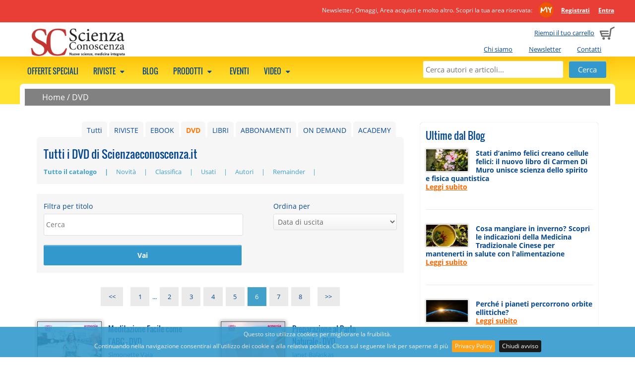

--- FILE ---
content_type: text/html; charset=UTF-8
request_url: https://www.scienzaeconoscenza.it/dvd/a-z.php?page=6&o=d
body_size: 7926
content:
    <!DOCTYPE html>
    <html class="no-js" xmlns="http://www.w3.org/1999/xhtml" xmlns:og="http://ogp.me/ns#" xmlns:fb="https://www.facebook.com/2008/fbml" xml:lang="it">
<head>
      <meta http-equiv="content-type" content="text/html;charset=UTF-8" />
    <meta name="language" content="it" />
    <title>DVD - pagina 6</title>
    <meta name="description" content="DVD Scienza e Conoscenza è la rivista trimestrale di Gruppo Editoriale Macro che si occupa delle più recenti scoperte medico-scientifiche INDIPENDENTI, dalle neuroscienze alla coscienza, dalla fisica quantistica alla nuova biologia. - pagina 6" />
    <meta name="viewport" content="width=device-width" />
    <meta name="apple-mobile-web-app-title" content="Gruppo Macro" />
    <link rel="apple-touch-icon-precomposed" sizes="120x120" href="//www.scienzaeconoscenza.it/ico/apple-touch-icon-120x120-precomposed.png" />
    <link rel="apple-touch-icon-precomposed" sizes="76x76" href="//www.scienzaeconoscenza.it/ico/apple-touch-icon-76x76-precomposed.png" />
    <link rel="apple-touch-icon-precomposed" sizes="152x152" href="//www.scienzaeconoscenza.it/ico/apple-touch-icon-152x152-precomposed.png" />
    <link rel="shortcut icon" href="//www.scienzaeconoscenza.it/ico//favicon_scienza.ico">
    
          <meta name="facebook-domain-verification" content="whwn829qmx4x9dur447x1k59fevhic" />
        <!--CSS -->
        <link href="//www.scienzaeconoscenza.it/js/megamenu/megamenu.css?1722864751" rel="stylesheet" type="text/css" /><link href="//www.scienzaeconoscenza.it/js/expandingsearch/component.css?1722864751" rel="stylesheet" type="text/css" /><link href="//www.scienzaeconoscenza.it/js/tabs/easy-responsive-tabs-schede.css?1722864751" rel="stylesheet" type="text/css" /><link href="//www.scienzaeconoscenza.it/css/normalize.css?1722864751" rel="stylesheet" type="text/css" /><link href="//www.scienzaeconoscenza.it/css/main.css?1722864751" rel="stylesheet" type="text/css" /><link href="//www.scienzaeconoscenza.it/css/font.css?1722864751" rel="stylesheet" type="text/css" /><link href="//www.scienzaeconoscenza.it/js/jqueryui/cupertino/jquery-ui-1.10.2.custom.min.css?1722864751" rel="stylesheet" type="text/css" /><link href="//www.scienzaeconoscenza.it/js/shadowbox/shadowbox.css?1722864751" rel="stylesheet" type="text/css" /><link href="//www.scienzaeconoscenza.it/js/cookiebar/jquery.cookiebar.css?1722864751" rel="stylesheet" type="text/css" /><link href="//www.scienzaeconoscenza.it/js/simpler-sidebar/css/simpler-sidebar.css?1722864751" media="screen" rel="stylesheet" type="text/css" />        <!--JS -->
        <script src="//www.scienzaeconoscenza.it/js/modernizr-2.6.2-respond-1.1.0.min.js?1722864751" type="text/javascript"></script><script src="//www.scienzaeconoscenza.it/js/jquery-1.9.1.min.js?1722864751" type="text/javascript"></script><script src="//www.scienzaeconoscenza.it/js/jqueryui/jquery-ui-1.10.2.custom.min.js?1722864751" type="text/javascript"></script><script src="//www.scienzaeconoscenza.it/js/megamenu/megamenu.js?1722864751" type="text/javascript"></script><script src="//www.scienzaeconoscenza.it/js/tabs/easyResponsiveTabs.js?1722864751" type="text/javascript"></script><script src="//www.scienzaeconoscenza.it/js/expandingsearch/classie.js?1722864751" type="text/javascript"></script><script src="//www.scienzaeconoscenza.it/js/expandingsearch/uisearch.js?1722864751" type="text/javascript"></script><script src="//www.scienzaeconoscenza.it/js/shadowbox/shadowbox.js?1722864751" type="text/javascript"></script><script src="//www.scienzaeconoscenza.it/js/cookiebar/jquery.cookiebar.js?1722864751" type="text/javascript"></script><script src="//www.scienzaeconoscenza.it/js/common.js?1722864751" type="text/javascript"></script><script src="//www.scienzaeconoscenza.it/js/promojs/promoBox.min.js?1722864751" type="text/javascript"></script><script src="//www.scienzaeconoscenza.it/js/simpler-sidebar/dist/jquery.simpler-sidebar.min.js?1722864751" type="text/javascript"></script>    <!-- Facebook Pixel Code -->
    <script>
    !function(f,b,e,v,n,t,s){if(f.fbq)return;n=f.fbq=function(){n.callMethod?
    n.callMethod.apply(n,arguments):n.queue.push(arguments)};if(!f._fbq)f._fbq=n;
    n.push=n;n.loaded=!0;n.version='2.0';n.queue=[];t=b.createElement(e);t.async=!0;
    t.src=v;s=b.getElementsByTagName(e)[0];s.parentNode.insertBefore(t,s)}(window,
    document,'script','https://connect.facebook.net/en_US/fbevents.js');
    fbq('init', '654595447994899');
    fbq('track', 'PageView');
    </script>
    <noscript><img height="1" width="1" style="display:none" src="https://www.facebook.com/tr?id=654595447994899&ev=PageView&noscript=1" /></noscript>
    <!-- DO NOT MODIFY -->
    <!-- End Facebook Pixel Code -->
            <script type="text/javascript">
          URL_SITE = 'https://www.scienzaeconoscenza.it';
          ID_SITE = '4';
        </script>

                      <!-- Hotjar Tracking Code for www.gruppomacro.com -->
              <script>
              (function(h,o,t,j,a,r){
              h.hj=h.hj||function(){(h.hj.q=h.hj.q||[]).push(arguments)};
              h._hjSettings={hjid:1148070,hjsv:6};
              a=o.getElementsByTagName('head')[0];
              r=o.createElement('script');r.async=1;
              r.src=t+h._hjSettings.hjid+j+h._hjSettings.hjsv;
              a.appendChild(r);
              })(window,document,'//static.hotjar.com/c/hotjar-','.js?sv=');
              </script>
                      <!-- Google Tag Manager -->
          <script>(function(w,d,s,l,i){w[l]=w[l]||[];w[l].push({'gtm.start':
          new Date().getTime(),event:'gtm.js'});var f=d.getElementsByTagName(s)[0],
          j=d.createElement(s),dl=l!='dataLayer'?'&l='+l:'';j.async=true;j.src=
          'https://www.googletagmanager.com/gtm.js?id='+i+dl;f.parentNode.insertBefore(j,f);
          })(window,document,'script','dataLayer','GTM-KQLKBB5');</script>
          <!-- End Google Tag Manager -->
          
        <link href="//www.scienzaeconoscenza.it/style.css" rel="stylesheet" type="text/css" />  <link rel="canonical" href="https://www.scienzaeconoscenza.it/dvd/a-z.php"></head>
<body style="background-color:transparent;">

  <!-- Google Tag Manager (noscript) -->
<noscript><iframe src="https://www.googletagmanager.com/ns.html?id=GTM-KQLKBB5"
height="0" width="0" style="display:none;visibility:hidden"></iframe></noscript>
<!-- End Google Tag Manager (noscript) -->
          <a href="#" class="scrollup">Scroll</a>

    <div class="cont_head">
              <div class="clearfix mymacro_strip">
          <div class="mymacro_strip_content">
            <div class="logged_panel">
              <span class="claim_desktop">
                                Newsletter, Omaggi, Area acquisti e molto altro. Scopri la tua area riservata:                <a href="//www.scienzaeconoscenza.it/areariservata/" class="my_macro_logo"></a>
                <a href="https://www.scienzaeconoscenza.it/areariservata/areariservata.php"><strong>Registrati</strong></a>
                <a href="https://www.scienzaeconoscenza.it/areariservata/"><strong>Entra</strong></a>
              </span>
              <span class="claim_mobile">
                                Scopri l'Area Riservata:
                                <a href="//www.scienzaeconoscenza.it/areariservata/" class="my_macro_logo"></a>
                <a href="https://www.scienzaeconoscenza.it/areariservata/areariservata.php"><strong>Registrati</strong></a>
                <a href="https://www.scienzaeconoscenza.it/areariservata/"><strong>Entra</strong></a>
              </span>
            </div>
          </div>
        </div>
                  <header class="clearfix head">
              <div class="cart_preview ">
                      <span class="claim_desktop">
              <a href="https://www.scienzaeconoscenza.it/cart/">Riempi il tuo carrello</a>
            </span>
            <span class="claim_mobile">
              Carrello            </span>
                      <span style="margin-left: 5px;"><a href="https://www.scienzaeconoscenza.it/cart/"><img src="//www.scienzaeconoscenza.it/img/cart.png" alt="Carrello"></a></span>
        </div>

        <ul class="istituzionale claim_desktop">
                    <li><a href="https://www.scienzaeconoscenza.it/chi_siamo.php">Chi siamo</a></li>
                    <li><a href="https://www.scienzaeconoscenza.it/areariservata/newsletter.php">Newsletter</a></li>
                    <li><a href="https://www.scienzaeconoscenza.it/contatti.php">Contatti</a></li>
                  </ul>
              <div class="logo " onclick="document.location.href='https://www.scienzaeconoscenza.it/'"></div>
      
    </header>
        </div>

    <!--MEGAMENU -->
    <nav>
    <ul class="megamenu skyblue">
              <div id="sb-search" class="sb-search">
          <form method="get" action="//www.scienzaeconoscenza.it/ricerca.php">
            <input class="sb-search-input" placeholder="Cerca autori e articoli..." type="text" value="" name="search" id="search">
            <input class="sb-search-submit" id="sb-search-submit" type="submit" value="">
            <span class="sb-icon-search"></span>
          </form>
        </div>

      <!--static search -->
      <div class="static_search">
        <form method="get" action="//www.scienzaeconoscenza.it/ricerca.php">
          <input placeholder="Cerca autori e articoli..." type="text" value="" name="search" id="static_search">
          <input type="submit" class="submit" value="Cerca">
        </form>
      </div>

                  <li>
              <a href="https://www.scienzaeconoscenza.it/abbonamenti/?show_bundle=1">
              Offerte speciali                            </a>
                                  <div class="megapanel">
                <div class="submenu">
            <ul>
                            <div class="clearfix"></div>
              </ul>
           </div>
                </div>
                  </li>
                        <li>
              <a href="javascript:void(0);">
              Riviste                              <span class="fo-down-dir"></span>
                              </a>
                                  <div class="megapanel">
                <div class="submenu">
            <ul>
                                <li>
                                        <h5>
                        <a href="https://www.scienzaeconoscenza.it/collane/scienza-e-conoscenza-rivista/" title="SCIENZA e CONOSCENZA">SCIENZA e CONOSCENZA</a>                      </h5>
                                        </li>
                                    <li>
                                         <a href="https://www.scienzaeconoscenza.it/ebook/gruppo-editoriale-macro/scienza-e-conoscenza-rivista/a-z.php" title="Rivista digitale">Rivista digitale</a>                                        </li>
                                    <li>
                                         <a href="https://www.scienzaeconoscenza.it/riviste/gruppo-editoriale-macro/scienza-e-conoscenza-rivista/a-z.php" title="Rivista cartacea">Rivista cartacea</a>                                        </li>
                                            <div class="clearfix"></div>
                        </ul>
                        <ul>
                                          <li>
                                        <h5>
                        <a href="https://www.scienzaeconoscenza.it/collane/speciali-di-scienza-e-conoscenza" title="SPECIALI di Scienza e Conoscenza">SPECIALI di Scienza e Conoscenza</a>                      </h5>
                                        </li>
                                <div class="clearfix"></div>
              </ul>
           </div>
                </div>
                  </li>
                        <li>
              <a href="https://www.scienzaeconoscenza.it/articoli/">
              Blog                            </a>
                                  <div class="megapanel">
                <div class="submenu">
            <ul>
                            <div class="clearfix"></div>
              </ul>
           </div>
                </div>
                  </li>
                        <li>
              <a href="javascript:void(0);">
              Prodotti                              <span class="fo-down-dir"></span>
                              </a>
                                  <div class="megapanel">
                <div class="submenu">
            <ul>
                                <li>
                                         <a href="https://www.scienzaeconoscenza.it/libri/" title="Libri">Libri</a>                                        </li>
                                    <li>
                                         <a href="https://www.scienzaeconoscenza.it/libri/remainder.php" title="Libri a metà prezzo">Libri a metà prezzo</a>                                        </li>
                                    <li>
                                         <a href="https://www.scienzaeconoscenza.it/dvd/a-z.php" title="DVD">DVD</a>                                        </li>
                                    <li>
                                         <a href="https://www.scienzaeconoscenza.it/m/bio-shop" title="Bio shop">Bio shop</a>                                        </li>
                                <div class="clearfix"></div>
              </ul>
           </div>
                    <div class="submenu">
            <ul>
                                <li>
                                        <h5>
                        EDITORI                      </h5>
                                        </li>
                                    <li>
                                         <a href="https://www.scienzaeconoscenza.it/libri/macro-edizioni/a-z.php" title="Macro Edizioni">Macro Edizioni</a>                                        </li>
                                    <li>
                                         <a href="https://www.scienzaeconoscenza.it/dvd/macrovideo/a-z.php" title="Macro Video">Macro Video</a>                                        </li>
                                <div class="clearfix"></div>
              </ul>
           </div>
                </div>
                  </li>
                        <li>
              <a href="https://www.scienzaeconoscenza.it/eventi/">
              Eventi                            </a>
                                        </li>
                        <li>
              <a href="javascript:void(0);">
              Video                              <span class="fo-down-dir"></span>
                              </a>
                                  <div class="megapanel">
                <div class="submenu">
            <ul>
                                <li>
                                         <a href="https://www.scienzaeconoscenza.it/ondemand/" title="On demand">On demand</a>                                        </li>
                                    <li>
                                         <a href="https://www.scienzaeconoscenza.it/academy/" title="Academy">Academy</a>                                        </li>
                                    <li>
                                         <a href="https://www.scienzaeconoscenza.it/video.php" title="Estratti video gratuiti">Estratti video gratuiti</a>                                        </li>
                                <div class="clearfix"></div>
              </ul>
           </div>
                </div>
                  </li>
                </ul>
    </nav>
    
  <div class="wrapper">
        <div class="briciole_pane">
      <a href="https://www.scienzaeconoscenza.it">Home</a> / <a href="https://www.scienzaeconoscenza.it/dvd">DVD</a>    </div>
        <div class="main-container">

      <link href="//www.scienzaeconoscenza.it/js/owl-carousel-2.3.4/assets/owl.carousel.css?1722864751" media="screen" rel="stylesheet" type="text/css" /><link href="//www.scienzaeconoscenza.it/js/owl-carousel-2.3.4/assets/owl.theme.default.css?1722864751" media="screen" rel="stylesheet" type="text/css" /><script src="//www.scienzaeconoscenza.it/js/owl-carousel-2.3.4/owl.carousel.min.js?1722864751" type="text/javascript"></script>      <script>
         $(document).ready(function() {

           $(".owl-carousel").each(function(i, el){

            var owl = $(el);

            var owl_items = 4;
            var owl_autoplay = false;
            var owl_autoplay_time = false;
            var owl_center = false;
            var owl_show_dots = true;
            var owl_nav = false;
            var owl_loop = false;
            var owl_nav_element = ["<", ">"];

            if( owl.attr("rel") == "banner"){
              owl_loop = true;
              owl_items = 1;
              owl_autoplay = true;
              owl_autoplay_time = 5000;
              owl_center = true;
              owl_show_dots = false;
              owl_nav = true;
            }

          if( owl.attr("rel") == "blog"){
            owl_items = 1;
            owl_show_dots = false;
            owl_nav = true;
            owl_loop = true;
            owl_nav_element = ["&#9664;", "&#9654;"];
          }

          if( owl.attr("rel") == "prod-macro"){
            owl_items = 2;
            owl_show_dots = false;
            owl_nav = true;
            owl_loop = true;
          }
          
          if(owl.attr("rel") == "my-biblioteca" || owl.attr("rel") == "my-biblioteca-4"){
            owl_items = 3;
            if(owl.attr("rel") == "my-biblioteca-4")
              owl_items = 4;
            owl_show_dots = false;
            owl_loop = false;
            owl_nav = true;

            owl_nav_element = ['<img src="https://www.scienzaeconoscenza.it/img/owl-chevron-left.png" />', '<img src="https://www.scienzaeconoscenza.it/img/owl-chevron-right.png" />'];
          }
          
          var owl_options = {
            dots: owl_show_dots,
            autoplay: owl_autoplay,
            autoplayTimeout: owl_autoplay_time,
            items: owl_items,
            center: owl_center,
            loop: owl_loop,
            nav: owl_nav,
            navText: owl_nav_element
          };

        // l'opzine loop da un erorre se c'è solo un item (bug del plugin)
        var nr_items  = owl.find("img").length;
        if(nr_items <= 1)
          {
          if(owl_options.loop)
            delete owl_options.loop;
          // Via le freccine...
          delete owl_options.nav;
          }

        owl.owlCarousel(owl_options);
        });


        // questo usateo per le tab di articoli/blog segue una config tutta sua
        if($("#owl-carousel-blog")){

          $("#owl-carousel-blog").on('initialized.owl.carousel', function(event) {
            $("div#owl-carousel-blog div.owl-stage").css("min-width", "450px");
            })


          $("#owl-carousel-blog").owlCarousel({
            items: 1,
            dots: false,
            autoWidth: true,
            nav: false
          });


        $('#next-item').click(function() {
          $("#owl-carousel-blog").trigger('next.owl.carousel');
          })

        $('#prev-item').click(function() {
          $("#owl-carousel-blog").trigger('prev.owl.carousel');
          })
        }
      });
      </script>
      
      <div class="main">
        <section>

          <div class="elenco_prodotti_titolo_pag">
                      <ul class="filtro_tipologia">
                                  <li><a href="https://www.scienzaeconoscenza.it/academy/" >ACADEMY</a></li>
                                        <li><a href="https://www.scienzaeconoscenza.it/ondemand/" >ON DEMAND</a></li>
                                        <li><a href="https://www.scienzaeconoscenza.it/abbonamenti/" >ABBONAMENTI</a></li>
                                        <li><a href="https://www.scienzaeconoscenza.it/libri/" >LIBRI</a></li>
                                        <li><a href="https://www.scienzaeconoscenza.it/dvd/" class="onfocus">DVD</a></li>
                                        <li><a href="https://www.scienzaeconoscenza.it/ebook/" >EBOOK</a></li>
                                        <li><a href="https://www.scienzaeconoscenza.it/riviste/" >RIVISTE</a></li>
                                    <li><a href="https://www.scienzaeconoscenza.it/a-z.php" >Tutti</a></li>
                              <div class="clearfix"></div>
            </ul>
                      <h1>Tutti i DVD di Scienzaeconoscenza.it</h1>
          <ul class="elenco_prodotti_filtro">
                            <li>
                  <a href="https://www.scienzaeconoscenza.it/dvd/a-z.php" class="selected" title="Tutto il catalogo">
                    Tutto il catalogo                  </a>
                </li>
                                <li>
                  <a href="https://www.scienzaeconoscenza.it/dvd/novita.php"  title="Novità">
                    Novità                  </a>
                </li>
                                <li>
                  <a href="https://www.scienzaeconoscenza.it/dvd/bestseller.php"  title="Classifica">
                    Classifica                  </a>
                </li>
                                <li>
                  <a href="https://www.scienzaeconoscenza.it/dvd/usati.php"  title="Usati">
                    Usati                  </a>
                </li>
                                <li>
                  <a href="https://www.scienzaeconoscenza.it/dvd/autori.php"  title="Autori">
                    Autori                  </a>
                </li>
                                <li>
                  <a href="https://www.scienzaeconoscenza.it/dvd/remainder.php"  title="Remainder">
                    Remainder                  </a>
                </li>
                          </ul>
          </div>
                                  <div class="box_search_inside">
        <form method="get" action="https://www.scienzaeconoscenza.it/dvd/a-z.php?page=6&o=d">
          <input type="hidden" name="get_4d" value="0" />
          <div class="title_filter">
            <div>Filtra per titolo</div>
            <fieldset>
              <input name="s" type="text" placeholder="Cerca" value="">
            </fieldset>
          </div>
                      <div class="order_filter">
              <div>
                <div>Ordina per</div>
                <fieldset>
                  <select name="o">
                                          <option value="d" selected=selected>Data di uscita</option>
                                            <option value="a" >Alfabetico</option>
                                        </select>
                </fieldset>
              </div>
            </div>
                      <div class="button_filter">
            <input type="submit" class="submit" type="button" value="Vai">
          </div>
        </form>
      </div>
                                          <div class="breadcrumbs_blog"><ul><li><a style="width:100px;" href="https://www.scienzaeconoscenza.it/dvd/a-z.php?page=5&o=d"><<</a></li>&nbsp;&nbsp;&nbsp;<li><a  href="https://www.scienzaeconoscenza.it/dvd/a-z.php?page=1&o=d">1</a></li> ... <li><a  href="https://www.scienzaeconoscenza.it/dvd/a-z.php?page=2&o=d">2</a></li><li><a  href="https://www.scienzaeconoscenza.it/dvd/a-z.php?page=3&o=d">3</a></li><li><a  href="https://www.scienzaeconoscenza.it/dvd/a-z.php?page=4&o=d">4</a></li><li><a  href="https://www.scienzaeconoscenza.it/dvd/a-z.php?page=5&o=d">5</a></li><li><a class="onfocus"  href="https://www.scienzaeconoscenza.it/dvd/a-z.php?page=6&o=d">6</a></li><li><a  href="https://www.scienzaeconoscenza.it/dvd/a-z.php?page=7&o=d">7</a></li><li><a  href="https://www.scienzaeconoscenza.it/dvd/a-z.php?page=8&o=d">8</a></li>&nbsp;&nbsp;&nbsp;<li><a style="width:100px;" href="https://www.scienzaeconoscenza.it/dvd/a-z.php?page=7&o=d">>></a></li></ul></div>                  <div class="clearfix"></div>
                                <div class="elenco_prodotti">
              
              <div class="prod-list-box">
                <a class="prod-list-url" href="https://www.scienzaeconoscenza.it/prodotti/meditazione-facile-come-l-abc-dvd" rel="nofollow">
                  <img src="https://www.scienzaeconoscenza.it/data/prodotti/cop/galleria/big/m/meditazione-facile-come-l-abc-dvd_1616.jpg" alt="Meditazione Facile come l'ABC - DVD">
                  <div class="tipologia id-tipo-2">Dvd</div>                </a>
              </div>

              <div class="elenco_prodotti_descrizione">
                <p class="titolo_libro_elenco"><a class="prod-list-url" href="https://www.scienzaeconoscenza.it/prodotti/meditazione-facile-come-l-abc-dvd" rel="nofollow">Meditazione Facile come l'ABC - DVD</a></p>
                <p><a  
                                            href="https://www.scienzaeconoscenza.it/autori/simonette-vaja" rel="nofollow">Simonette Vaja</a></p>
                <p>
                  Pag. 50                </p>
                <p>
                  <span style="font-weight:700">
                                            &euro; 16,62                                          </span>
                                      <span class="sconto">5%</span>
                    <span style="text-decoration:line-through">
                                              &euro; 17,50                                            </span>
                                    </p>
                <p><a class="button_approfondisci" href="https://www.scienzaeconoscenza.it/prodotti/meditazione-facile-come-l-abc-dvd" rel="nofollow" title="">Approfondisci</a></p>
              </div>
              <div class="clearfix"></div>
            </div>
                        <div class="elenco_prodotti">
              
              <div class="prod-list-box">
                <a class="prod-list-url" href="https://www.scienzaeconoscenza.it/prodotti/preparazione-al-parto-naturale-dvd" rel="nofollow">
                  <img src="https://www.scienzaeconoscenza.it/data/prodotti/cop/galleria/big/p/preparazione-al-parto-naturale-dvd_1612.jpg" alt="Preparazione al Parto Naturale - DVD">
                  <div class="tipologia id-tipo-2">Dvd</div>                </a>
              </div>

              <div class="elenco_prodotti_descrizione">
                <p class="titolo_libro_elenco"><a class="prod-list-url" href="https://www.scienzaeconoscenza.it/prodotti/preparazione-al-parto-naturale-dvd" rel="nofollow">Preparazione al Parto Naturale - DVD</a></p>
                <p><a  
                                            href="https://www.scienzaeconoscenza.it/autori/janet-balaskas" rel="nofollow">Janet Balaskas</a></p>
                <p>
                  Pag. 359                </p>
                <p>
                  <span style="font-weight:700">
                                            &euro; 8,75                                          </span>
                                      <span class="sconto">50%</span>
                    <span style="text-decoration:line-through">
                                              &euro; 17,50                                            </span>
                                    </p>
                <p><a class="button_approfondisci" href="https://www.scienzaeconoscenza.it/prodotti/preparazione-al-parto-naturale-dvd" rel="nofollow" title="">Approfondisci</a></p>
              </div>
              <div class="clearfix"></div>
            </div>
                        <div class="elenco_prodotti">
              
              <div class="prod-list-box">
                <a class="prod-list-url" href="https://www.scienzaeconoscenza.it/prodotti/erbe-buone-dvd" rel="nofollow">
                  <img src="https://www.scienzaeconoscenza.it/data/prodotti/cop/galleria/big/e/erbe-buone-dvd_1610.jpg" alt="Erbe Buone - DVD">
                  <div class="tipologia id-tipo-2">Dvd</div>                </a>
              </div>

              <div class="elenco_prodotti_descrizione">
                <p class="titolo_libro_elenco"><a class="prod-list-url" href="https://www.scienzaeconoscenza.it/prodotti/erbe-buone-dvd" rel="nofollow">Erbe Buone - DVD</a></p>
                <p><a  
                                            href="https://www.scienzaeconoscenza.it/autori/lucilla-satanassi" rel="nofollow">Lucilla Satanassi</a>, <a  
                                            href="https://www.scienzaeconoscenza.it/autori/hubert-bosch" rel="nofollow">Hubert Bösch</a></p>
                <p>
                                  </p>
                <p>
                  <span style="font-weight:700">
                                            &euro; 24,00                                          </span>
                                  </p>
                <p><a class="button_approfondisci" href="https://www.scienzaeconoscenza.it/prodotti/erbe-buone-dvd" rel="nofollow" title="">Approfondisci</a></p>
              </div>
              <div class="clearfix"></div>
            </div>
                        <div class="elenco_prodotti">
              
              <div class="prod-list-box">
                <a class="prod-list-url" href="https://www.scienzaeconoscenza.it/prodotti/reiki-terapia-dvd" rel="nofollow">
                  <img src="https://www.scienzaeconoscenza.it/data/prodotti/cop/galleria/big/r/reiki-terapia-dvd_1605.jpg" alt="Reiki Terapia - DVD">
                  <div class="tipologia id-tipo-2">Dvd</div>                </a>
              </div>

              <div class="elenco_prodotti_descrizione">
                <p class="titolo_libro_elenco"><a class="prod-list-url" href="https://www.scienzaeconoscenza.it/prodotti/reiki-terapia-dvd" rel="nofollow">Reiki Terapia - DVD</a></p>
                <p><a  
                                            href="https://www.scienzaeconoscenza.it/autori/ian-welch" rel="nofollow">Ian Welch</a></p>
                <p>
                  Pag. 58                </p>
                <p>
                  <span style="font-weight:700">
                                            &euro; 13,77                                          </span>
                                      <span class="sconto">5%</span>
                    <span style="text-decoration:line-through">
                                              &euro; 14,50                                            </span>
                                    </p>
                <p><a class="button_approfondisci" href="https://www.scienzaeconoscenza.it/prodotti/reiki-terapia-dvd" rel="nofollow" title="">Approfondisci</a></p>
              </div>
              <div class="clearfix"></div>
            </div>
                        <div class="elenco_prodotti">
              
              <div class="prod-list-box">
                <a class="prod-list-url" href="https://www.scienzaeconoscenza.it/prodotti/guarire-dal-cancro-dvd" >
                  <img src="https://www.scienzaeconoscenza.it/data/prodotti/cop/galleria/big/g/guarire-dal-cancro-dvd_1606.jpg" alt="Guarire dal Cancro - DVD">
                  <div class="tipologia id-tipo-2">Dvd</div>                </a>
              </div>

              <div class="elenco_prodotti_descrizione">
                <p class="titolo_libro_elenco"><a class="prod-list-url" href="https://www.scienzaeconoscenza.it/prodotti/guarire-dal-cancro-dvd" >Guarire dal Cancro - DVD</a></p>
                <p><a  
                                            href="https://www.scienzaeconoscenza.it/autori/mike-anderson" rel="nofollow">Mike Anderson</a></p>
                <p>
                                  </p>
                <p>
                  <span style="font-weight:700">
                                            &euro; 22,50                                          </span>
                                  </p>
                <p><a class="button_approfondisci" href="https://www.scienzaeconoscenza.it/prodotti/guarire-dal-cancro-dvd"  title="">Approfondisci</a></p>
              </div>
              <div class="clearfix"></div>
            </div>
                        <div class="elenco_prodotti">
              
              <div class="prod-list-box">
                <a class="prod-list-url" href="https://www.scienzaeconoscenza.it/prodotti/il-mondo-secondo-monsanto-dvd" rel="nofollow">
                  <img src="https://www.scienzaeconoscenza.it/data/prodotti/cop/galleria/big/i/il-mondo-secondo-monsanto-dvd_1607.jpg" alt="Il Mondo Secondo Monsanto - DVD">
                  <div class="tipologia id-tipo-2">Dvd</div>                </a>
              </div>

              <div class="elenco_prodotti_descrizione">
                <p class="titolo_libro_elenco"><a class="prod-list-url" href="https://www.scienzaeconoscenza.it/prodotti/il-mondo-secondo-monsanto-dvd" rel="nofollow">Il Mondo Secondo Monsanto - DVD</a></p>
                <p><a  
                                            href="https://www.scienzaeconoscenza.it/autori/marie-monique-robin" rel="nofollow">Marie-Monique Robin</a></p>
                <p>
                                  </p>
                <p>
                  <span style="font-weight:700">
                                            &euro; 11,25                                          </span>
                                      <span class="sconto">50%</span>
                    <span style="text-decoration:line-through">
                                              &euro; 22,50                                            </span>
                                    </p>
                <p><a class="button_approfondisci" href="https://www.scienzaeconoscenza.it/prodotti/il-mondo-secondo-monsanto-dvd" rel="nofollow" title="">Approfondisci</a></p>
              </div>
              <div class="clearfix"></div>
            </div>
                        <div class="elenco_prodotti">
              
              <div class="prod-list-box">
                <a class="prod-list-url" href="https://www.scienzaeconoscenza.it/prodotti/scoprire-il-reiki-dvd" rel="nofollow">
                  <img src="https://www.scienzaeconoscenza.it/data/prodotti/cop/galleria/big/s/scoprire-il-reiki-dvd_1609.jpg" alt="Scoprire Il Reiki - DVD">
                  <div class="tipologia id-tipo-2">Dvd</div>                </a>
              </div>

              <div class="elenco_prodotti_descrizione">
                <p class="titolo_libro_elenco"><a class="prod-list-url" href="https://www.scienzaeconoscenza.it/prodotti/scoprire-il-reiki-dvd" rel="nofollow">Scoprire Il Reiki - DVD</a></p>
                <p><a  
                                            href="https://www.scienzaeconoscenza.it/autori/ian-welch" rel="nofollow">Ian Welch</a></p>
                <p>
                                  </p>
                <p>
                  <span style="font-weight:700">
                                            &euro; 13,77                                          </span>
                                      <span class="sconto">5%</span>
                    <span style="text-decoration:line-through">
                                              &euro; 14,50                                            </span>
                                    </p>
                <p><a class="button_approfondisci" href="https://www.scienzaeconoscenza.it/prodotti/scoprire-il-reiki-dvd" rel="nofollow" title="">Approfondisci</a></p>
              </div>
              <div class="clearfix"></div>
            </div>
                        <div class="elenco_prodotti">
              
              <div class="prod-list-box">
                <a class="prod-list-url" href="https://www.scienzaeconoscenza.it/prodotti/cristalli-dvd" rel="nofollow">
                  <img src="https://www.scienzaeconoscenza.it/data/prodotti/cop/galleria/big/c/cristalli-dvd_1915.jpg" alt="Cristalli - DVD">
                  <div class="tipologia id-tipo-2">Dvd</div>                </a>
              </div>

              <div class="elenco_prodotti_descrizione">
                <p class="titolo_libro_elenco"><a class="prod-list-url" href="https://www.scienzaeconoscenza.it/prodotti/cristalli-dvd" rel="nofollow">Cristalli - DVD</a></p>
                <p><a  
                                            href="https://www.scienzaeconoscenza.it/autori/keri-manning" rel="nofollow">Keri Manning</a></p>
                <p>
                  Pag. 67                </p>
                <p>
                  <span style="font-weight:700">
                                            &euro; 13,77                                          </span>
                                      <span class="sconto">5%</span>
                    <span style="text-decoration:line-through">
                                              &euro; 14,50                                            </span>
                                    </p>
                <p><a class="button_approfondisci" href="https://www.scienzaeconoscenza.it/prodotti/cristalli-dvd" rel="nofollow" title="">Approfondisci</a></p>
              </div>
              <div class="clearfix"></div>
            </div>
                        <div class="elenco_prodotti">
              
              <div class="prod-list-box">
                <a class="prod-list-url" href="https://www.scienzaeconoscenza.it/prodotti/rendi-unica-la-tua-vita-dvd-libretto" rel="nofollow">
                  <img src="https://www.scienzaeconoscenza.it/data/prodotti/cop/galleria/big/r/rendi-unica-la-tua-vita-dvd-libretto_1911.jpg" alt="Rendi Unica la tua Vita - DVD + Libretto">
                  <div class="tipologia id-tipo-2">Dvd</div>                </a>
              </div>

              <div class="elenco_prodotti_descrizione">
                <p class="titolo_libro_elenco"><a class="prod-list-url" href="https://www.scienzaeconoscenza.it/prodotti/rendi-unica-la-tua-vita-dvd-libretto" rel="nofollow">Rendi Unica la tua Vita - DVD + Libretto</a></p>
                <p><a  
                                            href="https://www.scienzaeconoscenza.it/autori/eric-de-la-parra-paz" rel="nofollow">Eric De la Parra Paz</a></p>
                <p>
                  Pag. 135                </p>
                <p>
                  <span style="font-weight:700">
                                            &euro; 11,25                                          </span>
                                      <span class="sconto">50%</span>
                    <span style="text-decoration:line-through">
                                              &euro; 22,50                                            </span>
                                    </p>
                <p><a class="button_approfondisci" href="https://www.scienzaeconoscenza.it/prodotti/rendi-unica-la-tua-vita-dvd-libretto" rel="nofollow" title="">Approfondisci</a></p>
              </div>
              <div class="clearfix"></div>
            </div>
                        <div class="elenco_prodotti">
              
              <div class="prod-list-box">
                <a class="prod-list-url" href="https://www.scienzaeconoscenza.it/prodotti/vivere-senza-petrolio-the-power-of-community-dvd" rel="nofollow">
                  <img src="https://www.scienzaeconoscenza.it/data/prodotti/cop/galleria/big/v/vivere-senza-petrolio-the-power-of-community-dvd_1912.jpg" alt="Vivere Senza Petrolio - The Power Of Community - DVD">
                  <div class="tipologia id-tipo-2">Dvd</div>                </a>
              </div>

              <div class="elenco_prodotti_descrizione">
                <p class="titolo_libro_elenco"><a class="prod-list-url" href="https://www.scienzaeconoscenza.it/prodotti/vivere-senza-petrolio-the-power-of-community-dvd" rel="nofollow">Vivere Senza Petrolio - The Power Of Community - DVD</a></p>
                <p><a  
                                            href="https://www.scienzaeconoscenza.it/autori/faith-morgan" rel="nofollow">Faith Morgan</a>, <a  
                                            href="https://www.scienzaeconoscenza.it/autori/pat-murphy" rel="nofollow">Pat Murphy</a>, <a  
                                            href="https://www.scienzaeconoscenza.it/autori/megan-quinn-bachmann" rel="nofollow">Megan Quinn Bachmann</a></p>
                <p>
                  Pag. 53                </p>
                <p>
                  <span style="font-weight:700">
                                            &euro; 19,50                                          </span>
                                  </p>
                <p><a class="button_approfondisci" href="https://www.scienzaeconoscenza.it/prodotti/vivere-senza-petrolio-the-power-of-community-dvd" rel="nofollow" title="">Approfondisci</a></p>
              </div>
              <div class="clearfix"></div>
            </div>
                              <div class="clearfix"></div>
                  <div class="breadcrumbs_blog"><ul><li><a style="width:100px;" href="https://www.scienzaeconoscenza.it/dvd/a-z.php?page=5&o=d"><<</a></li>&nbsp;&nbsp;&nbsp;<li><a  href="https://www.scienzaeconoscenza.it/dvd/a-z.php?page=1&o=d">1</a></li> ... <li><a  href="https://www.scienzaeconoscenza.it/dvd/a-z.php?page=2&o=d">2</a></li><li><a  href="https://www.scienzaeconoscenza.it/dvd/a-z.php?page=3&o=d">3</a></li><li><a  href="https://www.scienzaeconoscenza.it/dvd/a-z.php?page=4&o=d">4</a></li><li><a  href="https://www.scienzaeconoscenza.it/dvd/a-z.php?page=5&o=d">5</a></li><li><a class="onfocus"  href="https://www.scienzaeconoscenza.it/dvd/a-z.php?page=6&o=d">6</a></li><li><a  href="https://www.scienzaeconoscenza.it/dvd/a-z.php?page=7&o=d">7</a></li><li><a  href="https://www.scienzaeconoscenza.it/dvd/a-z.php?page=8&o=d">8</a></li>&nbsp;&nbsp;&nbsp;<li><a style="width:100px;" href="https://www.scienzaeconoscenza.it/dvd/a-z.php?page=7&o=d">>></a></li></ul></div>                          <div class="clearfix"></div>
      </section>
    </div>

    <div class="submain">
      <aside>
              <div class="ultime_blog">
      <h4>Ultime dal Blog</h4>
                  <div>
                          <a href="https://www.scienzaeconoscenza.it/articolo/anima-quantica-libro"><img class="preview" src="https://www.scienzaeconoscenza.it/data/articoli/small/a/anima-quantica.jpg" alt="Stati d’animo felici creano cellule felici: il nuovo libro di Carmen Di Muro unisce scienza dello spirito e fisica quantistica" /></a>                          <p>Stati d’animo felici creano cellule felici: il nuovo libro di Carmen Di Muro unisce scienza dello spirito e fisica quantistica<br>
              <a href="https://www.scienzaeconoscenza.it/articolo/anima-quantica-libro">Leggi subito</a></p>
            <span class="clearfix"></span>
          </div>
          <div class="separator"></div>
          <div class="clearfix"></div>
                    <div>
                          <a href="https://www.scienzaeconoscenza.it/articolo/cosa-mangiare-in-inverno"><img class="preview" src="https://www.scienzaeconoscenza.it/data/articoli/small/a/alimentazione-inverno.jpg" alt="Cosa mangiare in inverno? Scopri le indicazioni della Medicina Tradizionale Cinese per mantenerti in salute con l'alimentazione" /></a>                          <p>Cosa mangiare in inverno? Scopri le indicazioni della Medicina Tradizionale Cinese per mantenerti in salute con l'alimentazione<br>
              <a href="https://www.scienzaeconoscenza.it/articolo/cosa-mangiare-in-inverno">Leggi subito</a></p>
            <span class="clearfix"></span>
          </div>
          <div class="separator"></div>
          <div class="clearfix"></div>
                    <div>
                          <a href="https://www.scienzaeconoscenza.it/articolo/perche-i-pianeti-percorrono-orbite-ellittiche"><img class="preview" src="https://www.scienzaeconoscenza.it/data/articoli/small/p/perche-i-pianeti-compiono-orbite-ellittiche.jpg" alt="Perché i pianeti percorrono orbite ellittiche?" /></a>                          <p>Perché i pianeti percorrono orbite ellittiche?<br>
              <a href="https://www.scienzaeconoscenza.it/articolo/perche-i-pianeti-percorrono-orbite-ellittiche">Leggi subito</a></p>
            <span class="clearfix"></span>
          </div>
          <div class="separator"></div>
          <div class="clearfix"></div>
                    <div>
                          <a href="https://www.scienzaeconoscenza.it/articolo/medicina-tradizionale-cinese-e-alimentazione-bioenergetic"><img class="preview" src="https://www.scienzaeconoscenza.it/data/articoli/small/m/medicina-tradizionale-cinese-alimentazione.jpg" alt="Alimentazione Bioenergetica e Medicina Tradizionale Cinese" /></a>                          <p>Alimentazione Bioenergetica e Medicina Tradizionale Cinese<br>
              <a href="https://www.scienzaeconoscenza.it/articolo/medicina-tradizionale-cinese-e-alimentazione-bioenergetic">Leggi subito</a></p>
            <span class="clearfix"></span>
          </div>
          <div class="separator"></div>
          <div class="clearfix"></div>
                    <div>
                          <a href="https://www.scienzaeconoscenza.it/articolo/analisi-astrologica-un-interpretazione-quantistica"><img class="preview" src="https://www.scienzaeconoscenza.it/data/articoli/small/a/astrologia-interpretazione-quantistica.jpg" alt="Analisi astrologica: un'interpretazione quantistica" /></a>                          <p>Analisi astrologica: un'interpretazione quantistica<br>
              <a href="https://www.scienzaeconoscenza.it/articolo/analisi-astrologica-un-interpretazione-quantistica">Leggi subito</a></p>
            <span class="clearfix"></span>
          </div>
          <div class="separator"></div>
          <div class="clearfix"></div>
                    <div>
                          <a href="https://www.scienzaeconoscenza.it/articolo/leonardo-da-vinci-e-la-nascita-della-scienza"><img class="preview" src="https://www.scienzaeconoscenza.it/data/articoli/small/l/leonardo-da-vinci-nascita-scienza.jpg" alt="Leonardo Da Vinci, il grande precursore del metodo scientifico" /></a>                          <p>Leonardo Da Vinci, il grande precursore del metodo scientifico<br>
              <a href="https://www.scienzaeconoscenza.it/articolo/leonardo-da-vinci-e-la-nascita-della-scienza">Leggi subito</a></p>
            <span class="clearfix"></span>
          </div>
          <div class="separator"></div>
          <div class="clearfix"></div>
                    <div>
                          <a href="https://www.scienzaeconoscenza.it/articolo/metodo-wal"><img class="preview" src="https://www.scienzaeconoscenza.it/data/articoli/small/m/metodo-wal-team.jpg" alt="Mente sana in corpo sano: il Metodo WAL, cos’è e come funziona" /></a>                          <p>Mente sana in corpo sano: il Metodo WAL, cos’è e come funziona<br>
              <a href="https://www.scienzaeconoscenza.it/articolo/metodo-wal">Leggi subito</a></p>
            <span class="clearfix"></span>
          </div>
          <div class="separator"></div>
          <div class="clearfix"></div>
                    <div>
                          <a href="https://www.scienzaeconoscenza.it/articolo/the-miracle-morning-metodo"><img class="preview" src="https://www.scienzaeconoscenza.it/data/articoli/small/t/the-miracle-morning-metodo.jpg" alt="Il mattino ha l'oro in bocca: scopri il metodo The Miracle Morning" /></a>                          <p>Il mattino ha l'oro in bocca: scopri il metodo The Miracle Morning<br>
              <a href="https://www.scienzaeconoscenza.it/articolo/the-miracle-morning-metodo">Leggi subito</a></p>
            <span class="clearfix"></span>
          </div>
          <div class="separator"></div>
          <div class="clearfix"></div>
                    <div>
                          <a href="https://www.scienzaeconoscenza.it/articolo/scopri-le-tre-leggi-fondamentali-dell-universo-per-vivere-nell-amore-e-nella-gratitudine"><img class="preview" src="https://www.scienzaeconoscenza.it/data/articoli/small/l/leggi-universo.jpg" alt="Scopri le tre leggi fondamentali dell’universo: per vivere nell'amore e nella gratitudine" /></a>                          <p>Scopri le tre leggi fondamentali dell’universo: per vivere nell'amore e nella gratitudine<br>
              <a href="https://www.scienzaeconoscenza.it/articolo/scopri-le-tre-leggi-fondamentali-dell-universo-per-vivere-nell-amore-e-nella-gratitudine">Leggi subito</a></p>
            <span class="clearfix"></span>
          </div>
          <div class="separator"></div>
          <div class="clearfix"></div>
                    <div>
                          <a href="https://www.scienzaeconoscenza.it/articolo/il-diabete-mellito-di-tipo-ii-o-insulino-indipendente"><img class="preview" src="https://www.scienzaeconoscenza.it/data/articoli/small/d/diabete-tipo-ii.jpg" alt="Il diabete mellito di tipo II o insulino indipendente" /></a>                          <p>Il diabete mellito di tipo II o insulino indipendente<br>
              <a href="https://www.scienzaeconoscenza.it/articolo/il-diabete-mellito-di-tipo-ii-o-insulino-indipendente">Leggi subito</a></p>
            <span class="clearfix"></span>
          </div>
          <div class="separator"></div>
          <div class="clearfix"></div>
                </div>
      
              </aside>
    </div>

  </div>

        <div class="clearfix"></div>
            <br /><br />
      <footer>
        <div class="radius_bottom"></div>
        <div class="cont_menu_footer">
                      <ul class="menu_footer">
              <li><h2>RIVISTE ED EBOOK</h2></li>
                              <li><a href="https://www.scienzaeconoscenza.it/riviste/">Riviste</a></li>
                                <li><a href="https://www.scienzaeconoscenza.it/ebook/">Ebook</a></li>
                            </ul>
                        <ul class="menu_footer">
              <li><h2>BLOG</h2></li>
                              <li><a href="https://www.scienzaeconoscenza.it/articoli/cat/consapevolezza/">Consapevolezza</a></li>
                                <li><a href="https://www.scienzaeconoscenza.it/articoli/cat/psicologia-quantistica/">Psicologia Quantistica</a></li>
                                <li><a href="https://www.scienzaeconoscenza.it/articoli/cat/alimentazione_cura_malattie/">Alimentazione e Salute</a></li>
                                <li><a href="https://www.scienzaeconoscenza.it/articoli/cat/curarsi-con-l-omeopatia/">Curarsi con l'Omeopatia</a></li>
                                <li><a href="https://www.scienzaeconoscenza.it/articoli/cat/memoria_acqua/">Memoria dell'Acqua</a></li>
                            </ul>
                        <ul class="menu_footer">
              <li><h2>CONTATTI</h2></li>
                              <li><a href="https://www.scienzaeconoscenza.it/chi_siamo.php">Chi siamo</a></li>
                                <li><a href="https://www.scienzaeconoscenza.it/contatti.php">Contatti</a></li>
                                <li><a href="https://www.scienzaeconoscenza.it/areariservata/newsletter.php">Newsletter</a></li>
                            </ul>
                        <ul class="menu_footer">
              <li><h2>ASSISTENZA CLIENTI</h2></li>
                              <li><a href="tel:0547346258">Tel: 0547.346258 int. 3</a></li>
                                <li><a style="margin-bottom:8px">Lun/Ven 09:00-15:00</a></li>
                                <li><a href="https://www.scienzaeconoscenza.it/testi/domande-e-risposte.php">Domande e risposte</a></li>
                                <li><a href="https://www.scienzaeconoscenza.it/contatti.php">Contattaci</a></li>
                            </ul>
                      <div class="clearfix"></div>
       </div>


      <div class="box_indirizzo">
          <div class="disclaimer">
                          <p>&copy; Scienza e Conoscenza, rivista trimestrale, è un marchio di proprietà di Macro Soc. Coop. Testata registrata al tribunale di Forlì n. 5/2012. Tutti i diritti sono riservati. P.I 02403780402  - 2026              <hr>
                            <p style="text-align: center">
                <a href="https://www.scienzaeconoscenza.it/testi/diritto-di-reso.php">Diritto di reso</a><br />
                <a href="https://www.scienzaeconoscenza.it/testi/privacy.php">Privacy Policy</a><br />
                <a href="https://www.scienzaeconoscenza.it/testi/spedizioni.php">Pagamenti e spedizioni</a>
              </p>
                            <a href="https://www.scienzaeconoscenza.it/"><img src="https://www.scienzaeconoscenza.it/img/scienzaeconoscenza/header-scienza.jpg" alt="Scienza e conoscenza" class="logo_indirizzo"></a>
                          <br>
            <p>Benessere e conoscenza dal 1987</p>
            <em>Sviluppato da <a href="https://www.nimaia.it" target="_blank">Nimaia</a></em>
          </div>
        </div>
      </footer>
            <!-- /Yandex.Metrika counter -->
      
</div>

</body>
</html>

--- FILE ---
content_type: application/javascript
request_url: https://www.scienzaeconoscenza.it/js/common.js?1722864751
body_size: 1094
content:

function site_url(uri){
  if(typeof(URL_SITE) !== 'undefined')
    return URL_SITE + uri;
  else
    return uri;
}

function print_page() {
  window.print();
}

$(document).ready(
  function(){
    $(".megamenu").megamenu();
    if ($("#sb-search").length > 0) {
      new UISearch( document.getElementById( 'sb-search' ) );
    }
    
  // trick per tenere aperto su scienza l'elenco degli articoli visto che è la prima cosa visualizzata
  var option_close = 'accordion';
  if(ID_SITE && ID_SITE == 4)
    option_close = 'false';
    
  $('#horizontalTab').easyResponsiveTabs({
      type: 'default', //Types: default, vertical, accordion
      width: 'auto', //auto or any width like 600px
      fit: true,   // 100% fit in a container
      closed: option_close, // Start closed if in accordion view
      activate: function(event) { // Callback function if tab is switched
          var $tab = $(this);
          var $info = $('#tabInfo');
          var $name = $('span', $info);

          $name.text($tab.text());

          $info.show();
      }
    });

    Shadowbox.init();

    $(window).scroll(function(){
        if ($(this).scrollTop() > 300) {
            $('.scrollup').fadeIn();
        } else {
            $('.scrollup').fadeOut();
        }
    });

    $('.scrollup').click(function(){
        $("html, body").animate({ scrollTop: 0 }, 600);
        return false;
    });

  $('.tooltip').tooltip({
    // Serve a fare in modo che se title contiene del html, lo supporta (altrimenti lo mostrerebbe esqueppato)
    content: function () {
      return $(this).prop('title');
    }
  });

  if(typeof(CB_MSG) !== 'undefined' && typeof(CB_CLOSE) !== 'undefined')
    {
    $.cookieBar({
      message: CB_MSG,
      closeText: CB_CLOSE,
      policyURL: CB_URL
    });
    }
  else
    $.cookieBar();

  if($(".cb-close")) {
    $(".cb-close").click(function(e){
      e.preventDefault();
      $('#cookie-bar').remove();
    });
  }
  }
);

function feedFb(url_to_share, img_to_share){
    FB.ui({
      method: 'feed',
      link: url_to_share,
      picture: img_to_share
    }, function(response){});
  }
  
  
function closeAvvisoAbbonamento(){
  $.ajax({
    url: site_url("/feed/close_avviso_abbonamento.php"),
    success: function(data){
      $('#box_avviso_abbonamento').slideUp();
    }
    });
  }
